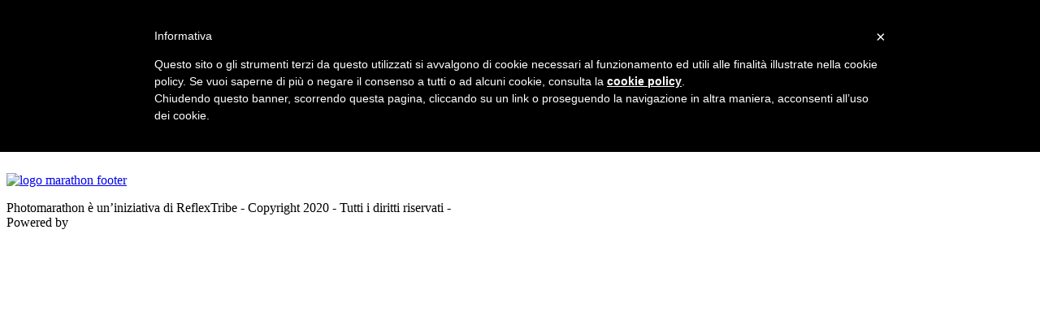

--- FILE ---
content_type: text/html; charset=utf-8
request_url: https://trentaore.italiaphotomarathon.it/gallery/i-partecipanti/cravero-annamaria-2020-91.html
body_size: 36868
content:
<!DOCTYPE HTML>
<html lang="it-it" dir="ltr"  data-config='{"twitter":0,"plusone":0,"facebook":0,"style":"marathon"}'>

<head>
<meta charset="utf-8">
<meta http-equiv="X-UA-Compatible" content="IE=edge">
<meta name="viewport" content="width=device-width, initial-scale=1">
  <base href="https://trentaore.italiaphotomarathon.it/gallery/i-partecipanti/cravero-annamaria-2020-91.html" />
  <meta name="keywords" content="30 Ore Photo Marathon, maratona, fotografia, maratona fotografica" />
  <meta name="description" content="30 Ore Photo Marathon
Domenica 15 novembre 2020 si terrà la 30 Ore Photo Marathon" />
  <meta name="generator" content="Joomla! - Open Source Content Management" />
  <title>Cravero Annamaria</title>
  <link href="/templates/photo_marathon/favicon.ico" rel="shortcut icon" type="image/vnd.microsoft.icon" />
  <link rel="stylesheet" href="/media/com_igallery/css/category.css" type="text/css" />
  <link rel="stylesheet" href="/media/com_igallery/css/lightbox.css" type="text/css" />
  <link rel="stylesheet" href="/cache/widgetkit/widgetkit-622e4915.css" type="text/css" />
  <link rel="stylesheet" href="/components/com_photomarathon/helpers/jquery-ui/css/ui-lightness/jquery-ui-1.10.4.custom.min.css" type="text/css" />
  <link rel="stylesheet" href="/components/com_photomarathon/helpers/justifiedGallery/justifiedGallery.css" type="text/css" />
  <script src="/media/system/js/mootools-core.js" type="text/javascript"></script>
  <script src="/media/system/js/core.js" type="text/javascript"></script>
  <script src="/media/com_igallery/js/category_mt13.js" type="text/javascript"></script>
  <script src="/media/widgetkit/js/jquery.js" type="text/javascript"></script>
  <script src="/cache/widgetkit/widgetkit-08ee2e1c.js" type="text/javascript"></script>
  <script src="/components/com_photomarathon/helpers/photomarathon.js" type="text/javascript"></script>
  <script src="/components/com_photomarathon/helpers/jquery.validate.min.js" type="text/javascript"></script>
  <script src="/components/com_photomarathon/helpers/messages_it.js" type="text/javascript"></script>
  <script src="/components/com_photomarathon/helpers/spin.min.js" type="text/javascript"></script>
  <script src="/components/com_photomarathon/helpers/jquery-ui/js/jquery-ui-1.10.3.custom.min.js" type="text/javascript"></script>
  <script src="/components/com_photomarathon/helpers/justifiedGallery/jquery.justifiedGallery.js" type="text/javascript"></script>
  <script src="//s7.addthis.com/js/300/addthis_widget.js#pubid=ra-53a457916a368190" type="text/javascript"></script>
  <script type="text/javascript">

//make arrays and classes for the category: Cravero Annamaria (id= 123)
window.addEvent('load', function()
{
if( !!(document.id('main_images_wrapper123') || document.id('main_images_wrapper123') === 0 ) )
{

	var idArray123 = [1402,1400,1398,1394,1392,1390,1388,1386,1384];
		
	var jsonImagesObject123 =
	{
		"general":
		[
			{"filename": "l_91_009_1605538320-1401.jpeg", "url": "", "targetBlank": 1, "hits": 4, "alt": "", "author": "Davide Garetto", "ratingAverage": "0", "ratingCount": "0"},
			{"filename": "l_91_008_1605538311-1399.jpeg", "url": "", "targetBlank": 1, "hits": 3, "alt": "", "author": "Davide Garetto", "ratingAverage": "0", "ratingCount": "0"},
			{"filename": "l_91_007_1605538304-1397.jpeg", "url": "", "targetBlank": 1, "hits": 3, "alt": "", "author": "Davide Garetto", "ratingAverage": "0", "ratingCount": "0"},
			{"filename": "l_91_006_1605538294-1393.jpeg", "url": "", "targetBlank": 1, "hits": 2, "alt": "", "author": "Davide Garetto", "ratingAverage": "0", "ratingCount": "0"},
			{"filename": "l_91_005_1605538286-1391.jpeg", "url": "", "targetBlank": 1, "hits": 5, "alt": "", "author": "Davide Garetto", "ratingAverage": "0", "ratingCount": "0"},
			{"filename": "l_91_004_1605538249-1389.jpeg", "url": "", "targetBlank": 1, "hits": 3, "alt": "", "author": "Davide Garetto", "ratingAverage": "0", "ratingCount": "0"},
			{"filename": "l_91_003_1605538238-1387.jpeg", "url": "", "targetBlank": 1, "hits": 2, "alt": "", "author": "Davide Garetto", "ratingAverage": "0", "ratingCount": "0"},
			{"filename": "l_91_002_1605538227-1385.jpeg", "url": "", "targetBlank": 1, "hits": 1, "alt": "", "author": "Davide Garetto", "ratingAverage": "0", "ratingCount": "0"},
			{"filename": "l_91_001_1605538021-1383.jpeg", "url": "", "targetBlank": 1, "hits": 1, "alt": "", "author": "Davide Garetto", "ratingAverage": "0", "ratingCount": "0"}
		],

		"thumbs":
		[
			{"filename": "1401-1500/l_91_009_1605538320-1401-400-300-80-c.jpeg", "width": 400, "height": 300},
			{"filename": "1301-1400/l_91_008_1605538311-1399-400-300-80-c.jpeg", "width": 400, "height": 300},
			{"filename": "1301-1400/l_91_007_1605538304-1397-400-300-80-c.jpeg", "width": 400, "height": 300},
			{"filename": "1301-1400/l_91_006_1605538294-1393-400-300-80-c.jpeg", "width": 400, "height": 300},
			{"filename": "1301-1400/l_91_005_1605538286-1391-400-300-80-c.jpeg", "width": 400, "height": 300},
			{"filename": "1301-1400/l_91_004_1605538249-1389-400-300-80-c.jpeg", "width": 400, "height": 300},
			{"filename": "1301-1400/l_91_003_1605538238-1387-400-300-80-c.jpeg", "width": 400, "height": 300},
			{"filename": "1301-1400/l_91_002_1605538227-1385-400-300-80-c.jpeg", "width": 400, "height": 300},
			{"filename": "1301-1400/l_91_001_1605538021-1383-400-300-80-c.jpeg", "width": 400, "height": 300}
		]
		,

		"lbox":
		[
			{"filename": "1401-1500/l_91_009_1605538320-1401-1920-1080-80.jpeg", "width": 1440, "height": 1080},
			{"filename": "1301-1400/l_91_008_1605538311-1399-1920-1080-80.jpeg", "width": 1440, "height": 1080},
			{"filename": "1301-1400/l_91_007_1605538304-1397-1920-1080-80.jpeg", "width": 664, "height": 1080},
			{"filename": "1301-1400/l_91_006_1605538294-1393-1920-1080-80.jpeg", "width": 810, "height": 1080},
			{"filename": "1301-1400/l_91_005_1605538286-1391-1920-1080-80.jpeg", "width": 1440, "height": 1080},
			{"filename": "1301-1400/l_91_004_1605538249-1389-1920-1080-80.jpeg", "width": 1440, "height": 1080},
			{"filename": "1301-1400/l_91_003_1605538238-1387-1920-1080-80.jpeg", "width": 1600, "height": 1064},
			{"filename": "1301-1400/l_91_002_1605538227-1385-1920-1080-80.jpeg", "width": 1440, "height": 1080},
			{"filename": "1301-1400/l_91_001_1605538021-1383-1920-1080-80.jpeg", "width": 810, "height": 1080}
		]
	};

	var igalleryInt = new Class(igalleryClass);

	var igalleryMain123 = new igalleryInt
	({
	    activeImage: 0,
		allowComments: 0,
		allowRating: 0,
		ratingsContainer: 'main_ratings_container123',
		catid: '123',
		calledFrom: 'component',
		collectImageViews: 1,
		desContainer: 'main_des_container123',
		desPostion: 'right',
		downArrow: 'main_thumb_down_arrow_wrapper123',
		downloadType: 'none',
		downloadId: 'main_download_button123',
		host: 'https://trentaore.italiaphotomarathon.it/',
		hostRelative: '',
		fadeDuration: 50,
		facebookContainer: 'main_facebook_share123',
		facebookTempContainer: 'main_facebook_share_temp123',
		facebookShare: 0,
		facebookCommentsContainer: 'main_fbcomments123',
		facebookCommentsNumPosts: 5,
		fbButtonType: 'like',
		fbLikeWidth: 85,
		facebookColor: 'light',
		facebookLegacy: 1,
		galleryWidth: 1212,
        idArray: idArray123,
        imageSlideshowContainer: 'main_image_slideshow_wrapper123',
        imageAuthorContainer: 'main_image_author123',
        imageHitsContainer: 'main_image_hits123',
		imageAssetPath: '/media/com_igallery/images/',
		imageAlignHoriz: 'center',
		imageAlignVert: 'center',
		jCommentsMain: 'main_jcomments_wrapper123',
		jCommentsLbox: 'lbox_jcomments_wrapper123',
		jsonImages: jsonImagesObject123,
		jsonImagesImageType: jsonImagesObject123.main,
		largeImage: 'main_large_image123',
		largestWidth: 800,
		largestHeight: 600,
		largeImageDivWidth: 800,
		largeImagePadding: 0,
		largeImageMargin: 0,
		lboxDark: 'lbox_dark123',
		lboxWhite: 'lbox_white123',
		lboxScalable: 0,
		lightboxWidth: 2020,
		lightboxOn: 1,
		lightboxBackOpacity: 80,
		leftArrow: 'main_thumb_left_arrow_wrapper123',
		magnify: 1,
		main: 1,
		mainWrapper: 'main_images_wrapper123',
		numPics: 9,
		numberingOn: 0,
		numberingContainer: 'main_img_numbering123',
		plusOneDiv: 'main_plus_one_div123',
		preload: 1,
		prefix: 'main',
		pinterestButton: 0,
		pInterestContainer: 'main_pinterest123',
		pInterestTempContainer: 'main_pinterest_temp123',
		resizePath: '/images/igallery/resized/',
		resizePathAbsolute: 'https://trentaore.italiaphotomarathon.it/images/igallery/resized/',
		refreshMode: 'hash',
		reportImage: 0,
		reportContainer: 'main_report123',
		rightArrow: 'main_thumb_right_arrow_wrapper123',
        showDescriptions: 0,
		showThumbArrows: 1,
		showLargeImage: 0,
		showThumbs: 1,
		showPlusOne: 0,
		showImageAuthor: 0,
		showImageHits: 0,
		showSlideshowControls: 0,
		slideshowPosition: 'left-right',
		showTags: 0,
		slideshowAutostart: 0,
		slideshowPause: 3000,
		slideshowForward: 'slideshow_forward123',
		slideshowPlay: 'slideshow_play123',
		slideshowRewind: 'slideshow_rewind123',
		tagsContainer: 'main_tags_container123',
		thumbContainer: 'main_thumb_container123',
		thumbPostion: 'below',
		thumbTable: 'main_thumb_table123',
		twitterButton: 0,
		twitterButtonDiv: 'main_twitter_button123',
		uniqueid: '123',
		style: 'plain',
		upArrow: 'main_thumb_up_arrow_wrapper123',
		ref: '368'
	});
	
	var igalleryLbox123 = new igalleryInt
	({
	    activeImage: 0,
		allowComments: 4,
		allowRating: 0,
		ratingsContainer: 'lbox_ratings_container123',
		catid: '123',
		calledFrom: 'component',
		collectImageViews: 1,
		closeImage: 'closeImage123',
		desContainer: 'lbox_des_container123',
		desPostion: 'right',
		downArrow: 'lbox_thumb_down_arrow_wrapper123',
		downloadId: 'lbox_download_button123',
		downloadType: 'none',
		host: 'https://trentaore.italiaphotomarathon.it/',
		hostRelative: '',
		fadeDuration: 50,
		facebookShare: 1,
		facebookContainer: 'lbox_facebook_share123',
		facebookTempContainer: 'lbox_facebook_share_temp123',
		facebookCommentsContainer: 'lbox_fbcomments123',
		facebookCommentsNumPosts: 5,
		fbButtonType: 'like',
		fbLikeWidth: 85,
		facebookLegacy: 1,
		facebookColor: 'light',
		idArray: idArray123,
		imageSlideshowContainer: 'lbox_image_slideshow_wrapper123',
		imageAuthorContainer: 'lbox_image_author123',
        imageHitsContainer: 'lbox_image_hits123',
		imageAssetPath: '/media/com_igallery/images/',
		imageAlignHoriz: 'center',
		imageAlignVert: 'center',
		jsonImages: jsonImagesObject123,
		jsonImagesImageType: jsonImagesObject123.lbox,
		largeImage: 'lbox_large_image123',
		largestWidth: 1600,
		largestHeight: 1080,
		largeImageDivWidth: 1600,
		largeImagePadding: 0,
		largeImageMargin: 0,
		lboxDark: 'lbox_dark123',
		lboxWhite: 'lbox_white123',
		lightboxBackOpacity: 80,
		lboxScalable: 0,
		lightboxWidth: 2020,
		leftArrow: 'lbox_thumb_left_arrow_wrapper123',
		lightboxOn: 1,
		mainWrapper: 'lbox_white123',
		magnify: 1,
		main: 0,
		numPics: 9,
		numberingOn: 0,
		numberingContainer: 'lbox_img_numbering123',
		plusOneDiv: 'lbox_plus_one_div123',
		preload: 1,
		prefix: 'lbox',
		pinterestButton: 1,
		pInterestContainer: 'lbox_pinterest123',
		pInterestTempContainer: 'lbox_pinterest_temp123',
		resizePath: '/images/igallery/resized/',
		resizePathAbsolute: 'https://trentaore.italiaphotomarathon.it/images/igallery/resized/',
		reportImage: 0,
		reportContainer: 'lbox_report123',
		rightArrow: 'lbox_thumb_right_arrow_wrapper123',
		refreshMode: 'hash',
		showDescriptions: 1,
		showThumbArrows: 1,
		showLargeImage: 1,
		showThumbs: 0,
		showTags: 0,
		showPlusOne: 1,
		showImageAuthor: 0,
		showImageHits: 0,
		showSlideshowControls: 1,
		slideshowPosition: 'left-right',
		slideshowAutostart: 0,
		slideshowForward: 'lbox_slideshow_forward123',
		slideshowPlay: 'lbox_slideshow_play123',
		slideshowRewind: 'lbox_slideshow_rewind123',
		slideshowPause: 3000,
		style: 'plain',
		tagsContainer: 'lbox_tags_container123',
		thumbContainer: 'lbox_thumb_container123',
		thumbPostion: 'below',
		thumbTable: 'lbox_thumb_table123',
		twitterButton: 1,
		twitterButtonDiv: 'lbox_twitter_button123',
		uniqueid: '123',
		upArrow: 'lbox_thumb_up_arrow_wrapper123'
	});

	igalleryMain123.lboxGalleryObject = igalleryLbox123;
	igalleryLbox123.mainGalleryObject = igalleryMain123;
	
}
});


  </script>
  <meta property="og:title" content="Cravero Annamaria" />
  <meta name="twitter:title" content="Cravero Annamaria" />
  <meta name="twitter:card" content="summary_large_image">
  <meta name="twitter:site" content="http://trentaore.italiaphotomarathon.it" />
  <meta name="twitter:creator" content="">
  <meta property="fb:admins" content="1468188618" />
  <meta property="fb:app_id" content="218317048525891" />

<link rel="publisher" href="http://plus.google.com/+ItaliaphotomarathonIt">
<link rel="apple-touch-icon-precomposed" href="/templates/photo_marathon/apple_touch_icon.png">
<link rel="stylesheet" href="/templates/photo_marathon/styles/marathon/css/theme.css">
<link rel="stylesheet" href="/templates/photo_marathon/css/custom.css">
<script src="/templates/photo_marathon/warp/vendor/uikit/js/uikit.js"></script>
<script src="/templates/photo_marathon/warp/js/social.js"></script>
<script src="/templates/photo_marathon/js/theme.js"></script>
<script src="/templates/photo_marathon/js/parallax.js"></script>


<script>
(function(i,s,o,g,r,a,m){i['GoogleAnalyticsObject']=r;i[r]=i[r]||function(){
(i[r].q=i[r].q||[]).push(arguments)},i[r].l=1*new Date();a=s.createElement(o),
m=s.getElementsByTagName(o)[0];a.async=1;a.src=g;m.parentNode.insertBefore(a,m)
})(window,document,'script','//www.google-analytics.com/analytics.js','ga');
ga('create', 'UA-51210755-1', 'auto');
ga('send', 'pageview');
</script><script type="text/javascript" src="https://www.googleadservices.com/pagead/conversion_async.js" charset="utf-8"></script>

    <script type="text/javascript">
        var _iub = _iub || [];
        _iub.csConfiguration = {
            cookiePolicyId: 76963951,
            siteId: 1048000,
            lang: "it"
        };
    </script>
    <script type="text/javascript" src="//cdn.iubenda.com/cookie_solution/safemode/iubenda_cs.js" charset="UTF-8" async></script>

    <!-- Global site tag (gtag.js) - Google Ads: 772073904 --> <script async src="https://www.googletagmanager.com/gtag/js?id=AW-772073904"></script> <script> window.dataLayer = window.dataLayer || []; function gtag(){dataLayer.push(arguments);} gtag('js', new Date()); gtag('config', 'AW-772073904'); </script>

</head>

<body class="tm-noblog">
		<!-- FACEBOOK -->
		<script>
			window.fbAsyncInit = function() {
				FB.init({
					appId      : '218317048525891',
					xfbml      : true,
					version    : 'v2.6'
				});
			};

			(function(d, s, id){
				var js, fjs = d.getElementsByTagName(s)[0];
				if (d.getElementById(id)) {return;}
				js = d.createElement(s); js.id = id;
				js.src = "//connect.facebook.net/it_IT/sdk.js";
				fjs.parentNode.insertBefore(js, fjs);
			}(document, 'script', 'facebook-jssdk'));
		</script>
		<!-- END FACEBOOK -->

        <!-- Facebook Pixel Code 2019 -->
        <script>
            !function(f,b,e,v,n,t,s)
            {if(f.fbq)return;n=f.fbq=function(){n.callMethod?
                n.callMethod.apply(n,arguments):n.queue.push(arguments)};
                if(!f._fbq)f._fbq=n;n.push=n;n.loaded=!0;n.version='2.0';
                n.queue=[];t=b.createElement(e);t.async=!0;
                t.src=v;s=b.getElementsByTagName(e)[0];
                s.parentNode.insertBefore(t,s)}(window,document,'script',
                'https://connect.facebook.net/en_US/fbevents.js');

                fbq('init', '1685022938250206');
                fbq('track', 'PageView');

                
        </script>
        <noscript>
            <img height="1" width="1"
                 src="https://www.facebook.com/tr?id=852703481581599&ev=PageView
&noscript=1"/>
        </noscript>
        <!-- End Facebook Pixel Code 2019 -->


		
				<div class="tm-block tm-headerbar uk-clearfix  tm-slant-bottom">
			<div class="uk-container uk-container-center">

								<a class="uk-navbar-brand uk-hidden-small" href="https://www.italiaphotomarathon.it/torino/">
	<img id="logo" src="/images/photomarathon/logo_marathon.jpg" alt="Logo" width="119" height="116" /></a>
				
				
				
				
				
								<div class="uk-navbar-brand uk-visible-small"><a class="tm-logo-small" href="https://www.italiaphotomarathon.it/torino/">
	<p style="display: inline-block;"><img src="/images/photomarathon/logo_marathon.jpg" alt="logo marathon" width="92" height="90" /></p></a></div>
				
			</div>
			<div class="tm-slant-block-bottom"></div>
		</div>
		
				<div class="tm-block  tm-slant-top">
			<section class="top-parallax">
		        		    </section>
		</div>
		
		
		
				<div class="tm-block  tm-slant-bottom">
			<div class="uk-container uk-container-center">
				
															<div class="tm-breadcrumb">
						<ul class="uk-breadcrumb"><li><a href="/">Gallery</a></li><li><a href="/gallery/i-partecipanti.html">I partecipanti</a></li><li class="uk-active"><span>Cravero Annamaria</span></li></ul>						</div>
									
				<div class="tm-middle uk-grid" data-uk-grid-match data-uk-grid-margin>

										<div class="tm-main uk-width-medium-1-1">

						
												<main class="tm-content">

							
<div id="system-message-container">
</div>


    
    <h2 class="igallery_title">Cravero Annamaria</h2>





    	<a name="gallery-123" style="height: 0px!important; visibility: hidden;"></a>
    <div id="main_images_wrapper123" class="main_images_wrapper main_images_wrapper_plain profile2" style="max-width: 1212px; float: left" >

    
    
    
    
    
					<script type="text/javascript">
				window.___gcfg = {
					parsetags: 'onload'
				};

				(function() {
					var po = document.createElement('script'); po.type = 'text/javascript'; po.async = true;
					po.src = 'https://apis.google.com/js/plusone.js';
					var s = document.getElementsByTagName('script')[0]; s.parentNode.insertBefore(po, s);
				})();
			</script>
		
					<script type="text/javascript">
			!function(d,s,id){var js,fjs=d.getElementsByTagName(s)[0];
			if(!d.getElementById(id)){js=d.createElement(s);
			js.id=id;js.src="//platform.twitter.com/widgets.js";
			fjs.parentNode.insertBefore(js,fjs);
			}}(document,"script","twitter-wjs");
			</script>
		
                    <script type="text/javascript" async src="//assets.pinterest.com/js/pinit.js" data-pin-build="parsePins"></script>
        

    
    
    <div class="igallery_clear"></div>
    
    
            

<div id="main_thumbs_arrow_wrapper123" class="main_thumbs_arrow_wrapper" style="width: 100%;">

    <div id="main_thumb_up_arrow_wrapper123" class="main_thumb_up_arrow_wrapper" ><div class="main_thumb_up_arrow_child"></div></div>
    <div id="main_thumb_down_arrow_wrapper123" class="main_thumb_down_arrow_wrapper" ><div class="main_thumb_down_arrow_child"></div></div>
    <div id="main_thumb_left_arrow_wrapper123" class="main_thumb_left_arrow_wrapper" ><div class="main_thumb_left_arrow_child"></div></div>
    <div id="main_thumb_right_arrow_wrapper123" class="main_thumb_right_arrow_wrapper" ><div class="main_thumb_right_arrow_child"></div></div>


<div id="main_thumb_container123" class="main_thumb_container" style=" overflow: hidden;">

    <table id="main_thumb_table123" class="main_thumb_table main_thumb_table_below" cellpadding="0" cellspacing="0" style="width: 100%;">

            <tr>
                    <td align="center" id="main-123-1" class="active_thumb" style="width: 33.33%">
                <a href="https://trentaore.italiaphotomarathon.it/gallery/i-partecipanti/cravero-annamaria-2020-91.html#!l_91_009_1605538320" class="imglink">
                    <img class="ig_thumb" src="/images/igallery/resized/1401-1500/l_91_009_1605538320-1401-400-300-80-c.jpeg" title="" alt="" style="max-width: 400px; width: 99.01%; padding: 0%; margin: 0.5%;"  />
                </a>

                                <span class="main_thumb_text"></span>
            </td>
                                                       <td align="center" id="main-123-2" class="inactive_thumb" style="width: 33.33%">
                <a href="https://trentaore.italiaphotomarathon.it/gallery/i-partecipanti/cravero-annamaria-2020-91.html#!l_91_008_1605538311" class="imglink">
                    <img class="ig_thumb" src="/images/igallery/resized/1301-1400/l_91_008_1605538311-1399-400-300-80-c.jpeg" title="" alt="" style="max-width: 400px; width: 99.01%; padding: 0%; margin: 0.5%;"  />
                </a>

                                <span class="main_thumb_text"></span>
            </td>
                                                       <td align="center" id="main-123-3" class="inactive_thumb" style="width: 33.33%">
                <a href="https://trentaore.italiaphotomarathon.it/gallery/i-partecipanti/cravero-annamaria-2020-91.html#!l_91_007_1605538304" class="imglink">
                    <img class="ig_thumb" src="/images/igallery/resized/1301-1400/l_91_007_1605538304-1397-400-300-80-c.jpeg" title="" alt="" style="max-width: 400px; width: 99.01%; padding: 0%; margin: 0.5%;"  />
                </a>

                                <span class="main_thumb_text"></span>
            </td>
                                                  </tr>

               <tr>
                    <td align="center" id="main-123-4" class="active_thumb" style="width: 33.33%">
                <a href="https://trentaore.italiaphotomarathon.it/gallery/i-partecipanti/cravero-annamaria-2020-91.html#!l_91_006_1605538294" class="imglink">
                    <img class="ig_thumb" src="/images/igallery/resized/1301-1400/l_91_006_1605538294-1393-400-300-80-c.jpeg" title="" alt="" style="max-width: 400px; width: 99.01%; padding: 0%; margin: 0.5%;"  />
                </a>

                                <span class="main_thumb_text"></span>
            </td>
                                                       <td align="center" id="main-123-5" class="inactive_thumb" style="width: 33.33%">
                <a href="https://trentaore.italiaphotomarathon.it/gallery/i-partecipanti/cravero-annamaria-2020-91.html#!l_91_005_1605538286" class="imglink">
                    <img class="ig_thumb" src="/images/igallery/resized/1301-1400/l_91_005_1605538286-1391-400-300-80-c.jpeg" title="" alt="" style="max-width: 400px; width: 99.01%; padding: 0%; margin: 0.5%;"  />
                </a>

                                <span class="main_thumb_text"></span>
            </td>
                                                       <td align="center" id="main-123-6" class="inactive_thumb" style="width: 33.33%">
                <a href="https://trentaore.italiaphotomarathon.it/gallery/i-partecipanti/cravero-annamaria-2020-91.html#!l_91_004_1605538249" class="imglink">
                    <img class="ig_thumb" src="/images/igallery/resized/1301-1400/l_91_004_1605538249-1389-400-300-80-c.jpeg" title="" alt="" style="max-width: 400px; width: 99.01%; padding: 0%; margin: 0.5%;"  />
                </a>

                                <span class="main_thumb_text"></span>
            </td>
                                                  </tr>

               <tr>
                    <td align="center" id="main-123-7" class="active_thumb" style="width: 33.33%">
                <a href="https://trentaore.italiaphotomarathon.it/gallery/i-partecipanti/cravero-annamaria-2020-91.html#!l_91_003_1605538238" class="imglink">
                    <img class="ig_thumb" src="/images/igallery/resized/1301-1400/l_91_003_1605538238-1387-400-300-80-c.jpeg" title="" alt="" style="max-width: 400px; width: 99.01%; padding: 0%; margin: 0.5%;"  />
                </a>

                                <span class="main_thumb_text"></span>
            </td>
                                                       <td align="center" id="main-123-8" class="inactive_thumb" style="width: 33.33%">
                <a href="https://trentaore.italiaphotomarathon.it/gallery/i-partecipanti/cravero-annamaria-2020-91.html#!l_91_002_1605538227" class="imglink">
                    <img class="ig_thumb" src="/images/igallery/resized/1301-1400/l_91_002_1605538227-1385-400-300-80-c.jpeg" title="" alt="" style="max-width: 400px; width: 99.01%; padding: 0%; margin: 0.5%;"  />
                </a>

                                <span class="main_thumb_text"></span>
            </td>
                                                       <td align="center" id="main-123-9" class="inactive_thumb" style="width: 33.33%">
                <a href="https://trentaore.italiaphotomarathon.it/gallery/i-partecipanti/cravero-annamaria-2020-91.html#!l_91_001_1605538021" class="imglink">
                    <img class="ig_thumb" src="/images/igallery/resized/1301-1400/l_91_001_1605538021-1383-400-300-80-c.jpeg" title="" alt="" style="max-width: 400px; width: 99.01%; padding: 0%; margin: 0.5%;"  />
                </a>

                                <span class="main_thumb_text"></span>
            </td>
                                                  </tr>

           </table>
</div>

</div>

    
    
    
            <div id="fb-root"></div>
        <script type="text/javascript">
        // <![CDATA[
        (function(d, s, id) {
          var js, fjs = d.getElementsByTagName(s)[0];
          if (d.getElementById(id)) {return;}
          js = d.createElement(s); js.id = id;
          js.src = "https://connect.facebook.net/it_IT/all.js#xfbml=1&appId=218317048525891";
          fjs.parentNode.insertBefore(js, fjs);
        }(document, 'script', 'facebook-jssdk'));
        //]]>
        </script>
    
    
    </div>


    

<div id="lbox_dark123" class="lbox_dark" style="display: none; background-color: #000000 " ></div>

<div id="lbox_white123" class="lbox_white lbox_white_plain profile2" style="max-width:2020px; display: none; background-color: #000000 " >

    <a id="closeImage123" class="closeImage"></a>

    
    
    
    
    
    <div id="lbox_image_slideshow_wrapper123" class="lbox_image_slideshow_wrapper" style="width: 79.21%;">



        <div id="lbox_large_image123" class="lbox_large_image" style="width: 100%;">

            		    	<span id="lbox_slideshow_rewind123" style="margin-top:23.94%;" class="ig_slideshow_img left_overlay_slideshow left_overlay_slideshow_notmobile"></span>
        	
            <img src="/images/igallery/resized/1401-1500/l_91_009_1605538320-1401-1920-1080-80.jpeg" title="" alt="" class="large_img"/>

        			   	 	<span id="lbox_slideshow_forward123" style="margin-top:23.94%;" class="ig_slideshow_img right_overlay_slideshow right_overlay_slideshow_notmobile"></span>
        	        </div>
		

				
    </div>

    
            

<div id="lbox_des_container123" class="lbox_des_container des_container_right" style="overflow: auto; width: 20.29%; height: 1080px;">

    <div style="display: none;" class="des_div plain">
        
                <div class="lightbox_autore"><a href="/gallery/i-partecipanti/cravero-annamaria-2020-91.html">Cravero Annamaria</a></div>
        
                <div class="lightbox_tema">Pubblicata in <a href="/gallery/l-unione-fa-la-forza.html">L'unione fa la forza</a></div>
        
        
        
    </div>
    <div class="des_div_social plain" style="display: none;">Cravero Annamaria  L'unione fa la forza #30orePhotoMarathon</div>
        <div style="display: none;" class="des_div plain">
        
                <div class="lightbox_autore"><a href="/gallery/i-partecipanti/cravero-annamaria-2020-91.html">Cravero Annamaria</a></div>
        
                <div class="lightbox_tema">Pubblicata in <a href="/gallery/connessioni.html">Connessioni</a></div>
        
        
        
    </div>
    <div class="des_div_social plain" style="display: none;">Cravero Annamaria  Connessioni #30orePhotoMarathon</div>
        <div style="display: none;" class="des_div plain">
        
                <div class="lightbox_autore"><a href="/gallery/i-partecipanti/cravero-annamaria-2020-91.html">Cravero Annamaria</a></div>
        
                <div class="lightbox_tema">Pubblicata in <a href="/gallery/giù-la-maschera.html">Giù la maschera</a></div>
        
                <div class="lightbox_tag"><span>hashtag:</span> #alfemminile</div>
        
        
    </div>
    <div class="des_div_social plain" style="display: none;">Cravero Annamaria  Giù la maschera #30orePhotoMarathon</div>
        <div style="display: none;" class="des_div plain">
        
                <div class="lightbox_autore"><a href="/gallery/i-partecipanti/cravero-annamaria-2020-91.html">Cravero Annamaria</a></div>
        
                <div class="lightbox_tema">Pubblicata in <a href="/gallery/il-mondo-è-paese.html">Il mondo è paese</a></div>
        
        
        
    </div>
    <div class="des_div_social plain" style="display: none;">Cravero Annamaria  Il mondo è paese #30orePhotoMarathon</div>
        <div style="display: none;" class="des_div plain">
        
                <div class="lightbox_autore"><a href="/gallery/i-partecipanti/cravero-annamaria-2020-91.html">Cravero Annamaria</a></div>
        
                <div class="lightbox_tema">Pubblicata in <a href="/gallery/sulla-stessa-barca.html">Sulla stessa barca</a></div>
        
        
        
    </div>
    <div class="des_div_social plain" style="display: none;">Cravero Annamaria  Sulla stessa barca #30orePhotoMarathon</div>
        <div style="display: none;" class="des_div plain">
        
                <div class="lightbox_autore"><a href="/gallery/i-partecipanti/cravero-annamaria-2020-91.html">Cravero Annamaria</a></div>
        
                <div class="lightbox_tema">Pubblicata in <a href="/gallery/chef-casalinghi.html">Chef casalinghi</a></div>
        
        
        
    </div>
    <div class="des_div_social plain" style="display: none;">Cravero Annamaria  Chef casalinghi #30orePhotoMarathon</div>
        <div style="display: none;" class="des_div plain">
        
                <div class="lightbox_autore"><a href="/gallery/i-partecipanti/cravero-annamaria-2020-91.html">Cravero Annamaria</a></div>
        
                <div class="lightbox_tema">Pubblicata in <a href="/gallery/onda-anomala.html">Onda anomala</a></div>
        
        
        
    </div>
    <div class="des_div_social plain" style="display: none;">Cravero Annamaria  Onda anomala #30orePhotoMarathon</div>
        <div style="display: none;" class="des_div plain">
        
                <div class="lightbox_autore"><a href="/gallery/i-partecipanti/cravero-annamaria-2020-91.html">Cravero Annamaria</a></div>
        
                <div class="lightbox_tema">Pubblicata in <a href="/gallery/dalla-mia-finestra.html">Dalla mia finestra</a></div>
        
        
        
    </div>
    <div class="des_div_social plain" style="display: none;">Cravero Annamaria  Dalla mia finestra #30orePhotoMarathon</div>
        <div style="display: none;" class="des_div plain">
        
                <div class="lightbox_autore"><a href="/gallery/i-partecipanti/cravero-annamaria-2020-91.html">Cravero Annamaria</a></div>
        
                <div class="lightbox_tema">Pubblicata in <a href="/gallery/1-metro.html">1 metro</a></div>
        
        
        
    </div>
    <div class="des_div_social plain" style="display: none;">Cravero Annamaria  1 metro #30orePhotoMarathon</div>
        <div style="margin-left:10px;margin-right:10px;">
        
		
        
		
    				<div id="lbox_facebook_share123" class="lbox_facebook_share" style="width: 85px;"></div>
            <div id="lbox_facebook_share_temp123" class="lbox_facebook_share_temp" style="display: none;"></div>
        
                    <div id="lbox_plus_one_div123" class="lbox_plus_one_div">
            </div>
        
                    <div id="lbox_twitter_button123" class="lbox_twitter_button">

            </div>
        
                    <div id="lbox_pinterest123" class="lbox_pinterest"></div>
            <div id="lbox_pinterest_temp123" class="lbox_pinterest_temp" style="display: none;"></div>
        
        
        
		    </div>


            


<div id="lbox_fbcomments123" class="lbox_fbcomments lbox_fbcomments_right" >

</div>

<div id="lbox_fbcomments123_temp" class="lbox_fbcomments_temp" style="display: none;"></div>

    
</div>

    
    
    
    
    
    
</div>
<div class="big_image_data" style="display: none;">

    
        
                    <a href="/images/igallery/resized/1401-1500/l_91_009_1605538320-1401-1920-1080-80.jpeg">l_91_009_1605538320-1401.jpeg</a>
        
    
        
                    <a href="/images/igallery/resized/1301-1400/l_91_008_1605538311-1399-1920-1080-80.jpeg">l_91_008_1605538311-1399.jpeg</a>
        
    
        
                    <a href="/images/igallery/resized/1301-1400/l_91_007_1605538304-1397-1920-1080-80.jpeg">l_91_007_1605538304-1397.jpeg</a>
        
    
        
                    <a href="/images/igallery/resized/1301-1400/l_91_006_1605538294-1393-1920-1080-80.jpeg">l_91_006_1605538294-1393.jpeg</a>
        
    
        
                    <a href="/images/igallery/resized/1301-1400/l_91_005_1605538286-1391-1920-1080-80.jpeg">l_91_005_1605538286-1391.jpeg</a>
        
    
        
                    <a href="/images/igallery/resized/1301-1400/l_91_004_1605538249-1389-1920-1080-80.jpeg">l_91_004_1605538249-1389.jpeg</a>
        
    
        
                    <a href="/images/igallery/resized/1301-1400/l_91_003_1605538238-1387-1920-1080-80.jpeg">l_91_003_1605538238-1387.jpeg</a>
        
    
        
                    <a href="/images/igallery/resized/1301-1400/l_91_002_1605538227-1385-1920-1080-80.jpeg">l_91_002_1605538227-1385.jpeg</a>
        
    
        
                    <a href="/images/igallery/resized/1301-1400/l_91_001_1605538021-1383-1920-1080-80.jpeg">l_91_001_1605538021-1383.jpeg</a>
        
    </div>

<div class="igallery_clear"></div>



						</main>
						
						
					</div>
					
		            		            		            
				</div>
			</div>
			<div class="tm-slant-block-top"></div>			<div class="tm-slant-block-bottom"></div>		</div>
		
		
				<div class="tm-block  tm-slant-top">
			<section class="bottom-parallax">
		        		    </section>
		</div>
		
		
								<div class="tm-block tm-block-dark">
			<div class="uk-container uk-container-center">
				<footer class="tm-footer uk-text-center">

										<p><a class="tm-totop-scroller uk-margin-bottom" data-uk-smooth-scroll href="#"></a></p>
					
					<div class="uk-panel logo-italia-photo">
	<p><a href="http://www.italiaphotomarathon.it/" target="_blank"><img src="/images/photomarathon/logo_marathon_footer.png" alt="logo marathon footer" /></a></p></div>
<div class="uk-panel">
	<p>Photomarathon &egrave; un&rsquo;iniziativa di ReflexTribe - Copyright 2020 - Tutti i diritti riservati - <a href="http://www.iubenda.com/privacy-policy/8110936" class="iubenda-nostyle no-brand iubenda-embed" style="color: #fff; text-decoration: underline;" title="Privacy Policy">Privacy Policy</a>
<script type="text/javascript">(function (w,d) {var loader = function () {var s = d.createElement("script"), tag = d.getElementsByTagName("script")[0]; s.src = "//cdn.iubenda.com/iubenda.js"; tag.parentNode.insertBefore(s,tag);}; if(w.addEventListener){w.addEventListener("load", loader, false);}else if(w.attachEvent){w.attachEvent("onload", loader);}else{w.onload = loader;}})(window, document);</script>
<br />Powered by <a href="http://www.vg59.it" target="_blank" style="color: #fff; text-decoration: underline;">vg59*</a></p></div>
				</footer>
			</div>
		<div class="tm-slant-block-top"></div>		</div>
		
		

	
	
<!-- Google Code per il tag di remarketing -->
<!--------------------------------------------------
I tag di remarketing possono non essere associati a informazioni di identificazione personale o inseriti in pagine relative a categorie sensibili. Ulteriori informazioni e istruzioni su come impostare il tag sono disponibili alla pagina: http://google.com/ads/remarketingsetup
--------------------------------------------------->
<script type="text/javascript">
/* <![CDATA[ */
var google_conversion_id = 907096511;
var google_custom_params = window.google_tag_params;
var google_remarketing_only = true;
/* ]]> */
</script>
<script type="text/javascript" src="//www.googleadservices.com/pagead/conversion.js">
</script>
<noscript>
<div style="display:inline;">
<img height="1" width="1" style="border-style:none;" alt="" src="//googleads.g.doubleclick.net/pagead/viewthroughconversion/907096511/?value=0&amp;guid=ON&amp;script=0"/>
</div>
</noscript>
</body>
</html>

--- FILE ---
content_type: application/javascript
request_url: https://www.iubenda.com/cookie-solution/confs/js/76963951.js
body_size: -71
content:
_iub.csRC = { showBranding: false }
_iub.csEnabled = true;
_iub.csPurposes = [3,4,7,1];
_iub.cpUpd = 1527247691;
_iub.csT = 0.025;
_iub.googleConsentModeV2 = true;


--- FILE ---
content_type: text/plain
request_url: https://www.google-analytics.com/j/collect?v=1&_v=j102&a=2001072442&t=pageview&_s=1&dl=https%3A%2F%2Ftrentaore.italiaphotomarathon.it%2Fgallery%2Fi-partecipanti%2Fcravero-annamaria-2020-91.html&ul=en-us%40posix&dt=Cravero%20Annamaria&sr=1280x720&vp=1280x720&_u=IEBAAEABAAAAACAAI~&jid=1814783088&gjid=810662998&cid=1203181381.1763240530&tid=UA-51210755-1&_gid=765435071.1763240530&_r=1&_slc=1&z=839368387
body_size: -456
content:
2,cG-4GKYH9M5ZM